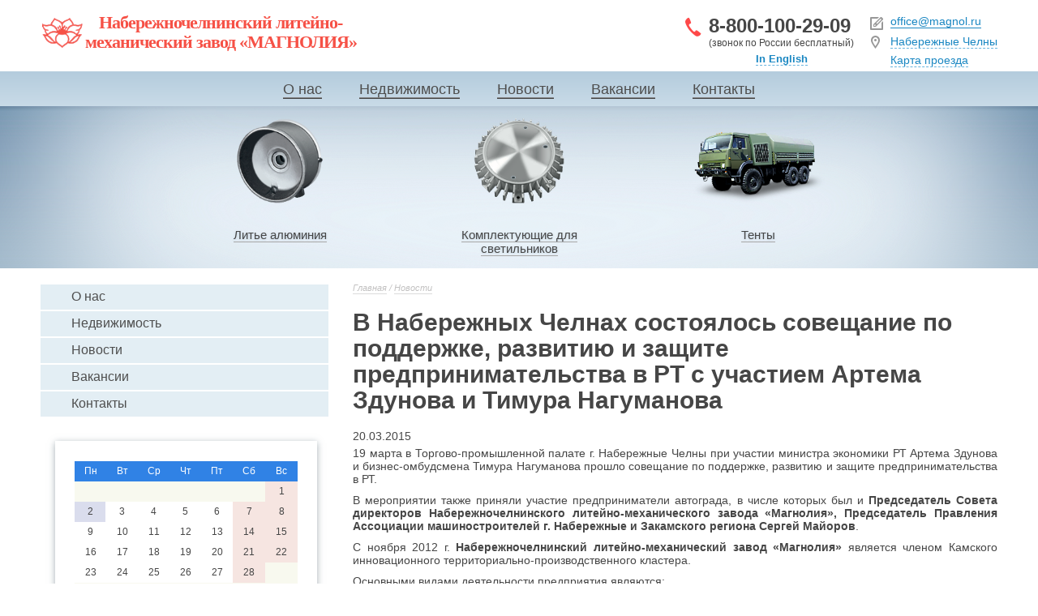

--- FILE ---
content_type: text/html; charset=utf-8
request_url: https://www.magnol.ru/news/news_640.html
body_size: 5389
content:
<!DOCTYPE html>
<html lang="ru">
  <head>
    <meta charset="utf-8">
    <title>В Набережных Челнах состоялось совещание по поддержке, развитию и защите предпринимательства в РТ с участием Артема Здунова и Тимура Нагуманова / Новости / Магнолия</title>
        <meta name="Description" content="19 марта в Торгово-промышленной палате г. Набережные Челны при участии министра экономики РТ Артема Здунова и бизнес-омбудсмена Тимура Нагуманова прошло совещание по поддержке, развитию и защите предпринимательства в РТ.">
        <link rel="shortcut icon" href="/favicon.ico" type="image/x-icon"> 
    <link rel="stylesheet" type="text/css" href="/css/style.css">
    <link rel="stylesheet" type="text/css" href="/css/owl.carousel.css">
    <link rel="stylesheet" type="text/css" href="/css/media-queries.css">
    <link rel="stylesheet" type="text/css" href="/css/lightbox.css">
    <script type="text/javascript" src="/js/jquery.min.js"></script>
    <script type="text/javascript" src="/js/jquery.form.js"></script>
    <script type="text/javascript" src="/js/owl.carousel.min.js"></script>
    <script type="text/javascript" src="/js/lightbox.min.js"></script>
    <script src="//api-maps.yandex.ru/2.1/?lang=ru_RU" type="text/javascript"></script>
    <script type="text/javascript" src="/js/web.js"></script>
    <script src="https://use.fontawesome.com/ee2d214cdb.js"></script>
    <script type='text/javascript'>var SUB_FOLDER = '', NETCAT_PATH = '/netcat/';</script>
<script type='text/javascript' src='/netcat/admin/js/lib.js'></script>
<script type='text/javascript' src='/netcat/modules/calendar/calendar.js'></script>
    <!--[if IE]>
<script src="//html5shim.googlecode.com/svn/trunk/html5.js"></script>
<script src="//css3-mediaqueries-js.googlecode.com/svn/trunk/css3-mediaqueries.js"></script>
<script type="text/javascript" src="js/selectivizr.js"></script>
<![endif]-->
  </head>
  <body>
        <div class="main">
      <header>
        <div class="width">
          <div class="head">
            <div class="head_1">
              <a href="/" class="logo">Набережночелнинский литейно-<br>механический завод «МАГНОЛИЯ»</a>
            </div>
                        <div class="head_3">
              <div class="mail">
                <a href="mailto:office@magnol.ru">office@magnol.ru</a>
              </div>
              <div class="address">
              <a href="#" style='display: inline-block; font-size: 14px; color: #1a87c2; margin: 0px 0 6px; text-align: left; border-bottom: 1px dashed #68B5DF;' class="show-modal" data-link="/geo/" data-title="Выбор города">Набережные Челны</a><br/>
                <a href="#" class="show-modal" data-link="/contacts/map.html" data-title="Карта проезда">Карта проезда</a>              </div>
            </div>
            <div class="head_2">
              <a href="tel:88001002909" style="border-bottom: none; color: #464646; text-decoration: none;">8-800-100-29-09</a> <span>(звонок по России бесплатный)</span>              <!--noindex--><div class="lang"><a href="https://en.magnol.ru" rel=”nofollow”>In English</a></div><!--/noindex-->
            </div>
          </div>
        </div>
        <nav><ul class="nav_ul"><li><a href="/about/">О нас</a></li><li><a href="/estate/">Недвижимость</a></li><li><a href="/news/">Новости</a></li><li><a href="/job/">Вакансии</a></li><li><a href="/contacts/">Контакты</a></li></ul></nav>      </header>
      <section class="slider min">
        <div class="width">
          <div class="name">
            набережночелнинский литейно-механический<br>завод «магнолия»
          </div>
                    <div class="types">
            <div class="one"><a href="/catalog/litie/"><img src="/netcat_files/10/img_1.png"><div class="type_text"><div class="trig"><span>Литье алюминия</span></div></div></a></div><div class="one"><a href="/catalog/komplekt/"><img src="/netcat_files/11/img_2.png"><div class="type_text"><div class="trig"><span>Комплектующие для светильников</span></div></div></a></div><div class="one"><a href="/catalog/tent/"><img src="/netcat_files/13/kamaz.png"><div class="type_text"><div class="trig"><span>Тенты</span></div></div></a></div>          </div>
        </div>
      </section>
<section class="container">
    <div class="width">
		<aside class="left">
            <nav><ul><li><a href="/about/"><div>О нас</div></a><ul><li><a href="/about/needs/"><div>Потребности</div></a></li><li><a href="/about/serts/"><div>Сертификаты</div></a></li><li><a href="/about/awards/"><div>Награды</div></a></li></ul></li><li><a href="/estate/"><div>Недвижимость</div></a><ul><li><a href="/estate/arenda/"><div>Аренда помещений</div></a></li></ul></li><li class="active_link"><a href="/news/"><div>Новости</div></a></li><li><a href="/job/"><div>Вакансии</div></a></li><li><a href="/contacts/"><div>Контакты</div></a></li></ul></nav>     
            <div id='nc_calendar_block'><div class="calendar"><div class="month"><select onchange='nc_calendar_generate(02, this.value, 2026, false , 0); return false;'><option value='1'>январь</option><option value='2' selected>февраль</option><option value='3'>март</option><option value='4'>апрель</option><option value='5'>май</option><option value='6'>июнь</option><option value='7'>июль</option><option value='8'>август</option><option value='9'>сентябрь</option><option value='10'>октябрь</option><option value='11'>ноябрь</option><option value='12'>декабрь</option></select></div>
<div class="links"><a href='#' onclick='nc_calendar_generate(02, 1, 2026 , false , 0); return false;' alt='январь' title='январь' ></a> <a href='#' onclick='nc_calendar_generate(02, 3, 2026 , false , 0); return false;' alt='март' title='март' ></a></div>
<div class="cur_links"><a href='/news/2026/02/'>февраль</a> <a href='/news/2026/'></a>2026</a></div><table cellpadding='0' cellspacing='0' class="days_table"><tr><td class='days'>Пн</td><td class='days'>Вт</td><td class='days'>Ср</td><td class='days'>Чт</td><td class='days'>Пт</td><td class='days_sun'>Сб</td><td class='days_sun'>Вс</td></tr><tr><td class='no_day'>&nbsp;</td><td class='no_day'>&nbsp;</td><td class='no_day'>&nbsp;</td><td class='no_day'>&nbsp;</td><td class='no_day'>&nbsp;</td><td class='no_day'>&nbsp;</td><td class='day_sun'>1</td></tr><tr><td class='day_curr'>2</td><td class='day'>3</td><td class='day'>4</td><td class='day'>5</td><td class='day'>6</td><td class='day_sun'>7</td><td class='day_sun'>8</td></tr><tr><td class='day'>9</td><td class='day'>10</td><td class='day'>11</td><td class='day'>12</td><td class='day'>13</td><td class='day_sun'>14</td><td class='day_sun'>15</td></tr><tr><td class='day'>16</td><td class='day'>17</td><td class='day'>18</td><td class='day'>19</td><td class='day'>20</td><td class='day_sun'>21</td><td class='day_sun'>22</td></tr><tr><td class='day'>23</td><td class='day'>24</td><td class='day'>25</td><td class='day'>26</td><td class='day'>27</td><td class='day_sun'>28</td><td class='no_day'>&nbsp;</td></tr><tr><td class='no_day'>&nbsp;</td><td class='no_day'>&nbsp;</td><td class='no_day'>&nbsp;</td><td class='no_day'>&nbsp;</td><td class='no_day'>&nbsp;</td><td class='no_day'>&nbsp;</td><td class='no_day'>&nbsp;</td></tr></table></div></div>
<input type='hidden' id='calendar_cc' value='12' />
<input type='hidden' id='calendar_theme' value='1' />
<input type='hidden' id='calendar_field' value='Date' />
<input type='hidden' id='calendar_filled' value='' />
<input type='hidden' id='calendar_querydate' value='' />
        </aside>
        <div class="content">
			<div class="bred"><a href="/">Главная</a> /  <a href='/news/'>Новости</a></div>			<h1 class="news-title">В Набережных Челнах состоялось совещание по поддержке, развитию и защите предпринимательства в РТ с участием Артема Здунова и Тимура Нагуманова</h1>
 <time>20.03.2015</time><div class='full_news'>
   <div class='nc_full_text'><p style="text-align: justify;"><span style="font-family:trebuchet ms,helvetica,sans-serif;"><span style="font-size:14px;">19 марта в Торгово-промышленной палате г. Набережные Челны при участии министра экономики РТ Артема Здунова и бизнес-омбудсмена Тимура Нагуманова прошло совещание по поддержке, развитию и защите предпринимательства в РТ.</span></span></p>
<p style="text-align: justify;"><span style="font-family:trebuchet ms,helvetica,sans-serif;"><span style="font-size:14px;">В мероприятии также приняли участие предприниматели автограда, в числе которых был и <strong>Председатель Совета директоров Набережночелнинского литейно-механического завода &laquo;Магнолия&raquo;, Председатель Правления Ассоциации машиностроителей г. Набережные и Закамского региона Сергей Майоров</strong>.</span></span></p>
<p style="text-align: justify;"><span style="font-family:trebuchet ms,helvetica,sans-serif;"><span style="font-size:14px;">С ноября 2012 г. <strong>Набережночелнинский литейно-механический завод &laquo;Магнолия&raquo;</strong> является членом Камского инновационного территориально-производственного кластера.</span></span></p>
<p style="text-align: justify;"><span style="font-family:trebuchet ms,helvetica,sans-serif;"><span style="font-size:14px;">Основными видами деятельности предприятия являются:</span></span></p>
<p style="text-align: justify;"><span style="font-family:trebuchet ms,helvetica,sans-serif;"><span style="font-size:14px;">- литье алюминия под высоким давлением, в кокиль и землю;</span></span></p>
<p style="text-align: justify;"><span style="font-family:trebuchet ms,helvetica,sans-serif;"><span style="font-size:14px;">- механическая обработка: фрезерная, токарная, шлифовальная, сверлильная;</span></span></p>
<p style="text-align: justify;"><span style="font-family:trebuchet ms,helvetica,sans-serif;"><span style="font-size:14px;">- разработка и производство алюминиевых радиаторов и комплектующих для светодиодных светильников;</span></span></p>
<p style="text-align: justify;"><span style="font-family:trebuchet ms,helvetica,sans-serif;"><span style="font-size:14px;">- производство энергосберегающих светодиодных светильников для нужд ЖКХ;</span></span></p>
<p style="text-align: justify;"><span style="font-family:trebuchet ms,helvetica,sans-serif;"><span style="font-size:14px;">- пошив тентов и палаток, производство тентовых конструкций.</span></span></p>
<p style="text-align: justify;"><span style="font-family:trebuchet ms,helvetica,sans-serif;"><span style="font-size:14px;">К участникам совещания с приветственным словом обратился первый заместитель руководителя Исполкома Челнов Ринат Абдуллин. &laquo;В наши дни развитию малого и среднего бизнеса придается особое значение. Все мы отчетливо понимаем, что от состояния этого сектора &nbsp;экономики во многом зависят скорейший &nbsp;выход из кризиса, стабилизация и улучшение социально-экономической ситуации в целом&raquo;, - сказал он.</span></span></p>
<p style="text-align: justify;"><span style="font-family:trebuchet ms,helvetica,sans-serif;"><span style="font-size:14px;">О развитии предпринимательства в Челнах рассказала &nbsp;заместитель руководителя Исполнительного комитета Наталия Кропотова. &nbsp;&laquo;В городе осуществляют деятельность почти 30 тысяч субъектов малого и среднего бизнеса. &nbsp;С начала 2014 года зарегистрировано 2578 индивидуальных предпринимателей, что на 14,6% больше соответствующего периода прошлого года. Вклад малого и среднего предпринимательства в валовой территориальный продукт составляет 33,1 %, в среднем по республике &nbsp;&ndash; 25,6%. Оборот малых и средних предприятий по оценке года составит 134,7 млрд. руб., или 29,7 % от общего оборота по городу&raquo;, - сообщила она.</span></span></p>
<p style="text-align: justify;"><span style="font-family:trebuchet ms,helvetica,sans-serif;"><span style="font-size:14px;">В ходе визита Артём Здунов встретился с предпринимателями Нижнекамского и Тукаевского муниципальных районов и жителями г. Набережные Челны, осмотрел промышленные площадки муниципального уровня и посетил предприятия, входящие в Камский Центр кластерного развития (машиностроительный кластер, IT- кластер, мебельный кластер и кластер полимеров).</span></span></p>
<p style="text-align: justify;"><span style="font-family:trebuchet ms,helvetica,sans-serif;"><span style="font-size:14px;">Также в ходе встречи <strong>Сергей Майоров</strong> озвучил министру экономики просьбу профинансировать 50% презентационного фильма о Набережных Челнах.</span></span></p></div>
    <div class='gallery'><a href='/netcat_files/multifile/2349/IMG_5228_0.JPG' data-lightbox='gallery'><img src='/netcat_files/multifile/2349/preview_IMG_5228_0.JPG' /></a> <a href='/netcat_files/multifile/2349/IMG_5239_0.JPG' data-lightbox='gallery'><img src='/netcat_files/multifile/2349/preview_IMG_5239_0.JPG' /></a> <a href='/netcat_files/multifile/2349/IMG_5254.JPG' data-lightbox='gallery'><img src='/netcat_files/multifile/2349/preview_IMG_5254.JPG' /></a> <a href='/netcat_files/multifile/2349/IMG_5261.JPG' data-lightbox='gallery'><img src='/netcat_files/multifile/2349/preview_IMG_5261.JPG' /></a> <a href='/netcat_files/multifile/2349/IMG_5268_0.JPG' data-lightbox='gallery'><img src='/netcat_files/multifile/2349/preview_IMG_5268_0.JPG' /></a> <a href='/netcat_files/multifile/2349/IMG_5272.JPG' data-lightbox='gallery'><img src='/netcat_files/multifile/2349/preview_IMG_5272.JPG' /></a> <a href='/netcat_files/multifile/2349/IMG_5274.JPG' data-lightbox='gallery'><img src='/netcat_files/multifile/2349/preview_IMG_5274.JPG' /></a> <a href='/netcat_files/multifile/2349/IMG_5276.JPG' data-lightbox='gallery'><img src='/netcat_files/multifile/2349/preview_IMG_5276.JPG' /></a></div>    <div class="social">Share: <div class="pluso" data-background="transparent" data-options="medium,round,line,horizontal,nocounter,theme=04" data-services="vkontakte,odnoklassniki,facebook,twitter,google,moimir"></div></div>
</div>
<script type="text/javascript">(function() {
  if (window.pluso)if (typeof window.pluso.start == "function") return;
  if (window.ifpluso==undefined) { window.ifpluso = 1;
    var d = document, s = d.createElement('script'), g = 'getElementsByTagName';
    s.type = 'text/javascript'; s.charset='UTF-8'; s.async = true;
    s.src = ('https:' == window.location.protocol ? 'https' : 'http')  + '://share.pluso.ru/pluso-like.js';
    var h=d[g]('body')[0];
    h.appendChild(s);
  }})();</script>                    </div>
    </div>
</section>
    </div>
    <footer>
		<div class="footer">
			<div class="width">
				<div class="footer_2">
					<a href="https://www.netkam.ru" title="Создание и продвижение сайта">Создание и продвижение сайта</a> — <a href="https://www.netkam.ru/" class="netkam"><span>Неткам</span></a>
				</div>
				<div class="footer_1">© Набережночелнинский литейно-механический завод «Магнолия»</div>
                <div class="footer_3 social">
                    <!--noindex-->
                    <a href="https://twitter.com/magnol_magnol" rel="nofollow" target="_blank"><span class="icn twit">&nbsp;</span></a>
                    <a href="https://www.facebook.com/ooo.magnol" rel="nofollow" target="_blank"><span class="icn fb">&nbsp;</span></a>
                    <a href="https://odnoklassniki.ru/profile/515752954500" rel="nofollow" target="_blank"><span class="icn odkl">&nbsp;</span></a>
                    <a href="https://vk.com/ooo_magnol" rel="nofollow" target="_blank"><span class="icn vk">&nbsp;</span></a>
                    <a href="https://goo.gl/j8b6Xl" rel="nofollow" target="_blank"><span class="icn in">&nbsp;</span></a>
                    <!--/noindex-->
					<!-- Yandex.Metrika counter -->
<script type="text/javascript">
(function (d, w, c) {
    (w[c] = w[c] || []).push(function() {
        try {
            w.yaCounter26622852 = new Ya.Metrika({id:26622852,
                    webvisor:true,
                    clickmap:true,
                    trackLinks:true,
                    accurateTrackBounce:true});
        } catch(e) { }
    });

    var n = d.getElementsByTagName("script")[0],
        s = d.createElement("script"),
        f = function () { n.parentNode.insertBefore(s, n); };
    s.type = "text/javascript";
    s.async = true;
    s.src = (d.location.protocol == "https:" ? "https:" : "http:") + "//mc.yandex.ru/metrika/watch.js";

    if (w.opera == "[object Opera]") {
        d.addEventListener("DOMContentLoaded", f, false);
    } else { f(); }
})(document, window, "yandex_metrika_callbacks");
</script>
<noscript><div><img src="//mc.yandex.ru/watch/26622852" style="position:absolute; left:-9999px;" alt="" /></div></noscript>
<!-- /Yandex.Metrika counter -->
                </div>
			</div>
		</div>
	</footer><!-- Yandex.Metrika counter -->
<script type="text/javascript">
(function (d, w, c) {
    (w[c] = w[c] || []).push(function() {
        try {
            w.yaCounter24596276 = new Ya.Metrika({id:24596276,
                    webvisor:true,
                    clickmap:true,
                    trackLinks:true,
                    accurateTrackBounce:true});
        } catch(e) { }
    });

    var n = d.getElementsByTagName("script")[0],
        s = d.createElement("script"),
        f = function () { n.parentNode.insertBefore(s, n); };
    s.type = "text/javascript";
    s.async = true;
    s.src = (d.location.protocol == "https:" ? "https:" : "http:") + "//mc.yandex.ru/metrika/watch.js";

    if (w.opera == "[object Opera]") {
        d.addEventListener("DOMContentLoaded", f, false);
    } else { f(); }
})(document, window, "yandex_metrika_callbacks");
</script>
<noscript><div><img src="//mc.yandex.ru/watch/24596276" style="position:absolute; left:-9999px;" alt="" /></div></noscript>
<!-- /Yandex.Metrika counter -->    </body>
</html>

--- FILE ---
content_type: application/javascript
request_url: https://www.magnol.ru/netcat/admin/js/lib.js
body_size: 7126
content:
/* $Id: lib.js 8189 2012-10-11 15:43:20Z vadim $ */

// EVENT BINDING *****************************************************************
var _eventRegistry = [];
var _lastEventId = 0;
/**
 * Добавление обработчика события к объекту
 * @param {Object} object
 * @param {String} eventName без 'on'
 * @param {Object} eventHandler
 * @param {Boolean} НЕ использовать конструкцию eventHandler.apply(object) в IE
 *  использование apply позволяет в IE обращаться к object в eventHandler как
 *  к this (т.е. как в Mozilla)
 * @return {Number} eventId
 */
function bindEvent(object, eventName, eventHandler, dontAddApplyInExplorer) {

    var fn = eventHandler;
    if (object.addEventListener) {
        object.addEventListener(eventName, fn, false);
    }
    else if (object.attachEvent) {
        if (!dontAddApplyInExplorer) fn = function() {
            eventHandler.apply(object);
        }
        object.attachEvent("on" + eventName, fn);
    }
    // добавлен "event": чтобы не "съезжали" id при удалении события из реестра
    var eventId = "event" + _lastEventId++;
    _eventRegistry[eventId] = {
        object: object,
        eventName: eventName,
        eventHandler: fn
    };
    return eventId;
}

/**
 * Удаление обработчика события eventId, добавленного через bindEvent()
 * @param {Object} eventId
 * @return {Boolean}
 */
function unbindEvent(eventId) {

    if (!_eventRegistry[eventId] || typeof _eventRegistry[eventId] != 'object') return false;

    var object = _eventRegistry[eventId].object;
    var eventName = _eventRegistry[eventId].eventName;
    var eventHandler = _eventRegistry[eventId].eventHandler;

    if (object.removeEventListener) {
        object.removeEventListener(eventName, eventHandler, false);
    }
    else if (object.detachEvent) {
        object.detachEvent("on" + eventName, eventHandler);
    }

    _eventRegistry.splice(eventId, 1);

    return true;
}

/**
  * отвязка всех событий
  */
function unbindAllEvents() {
    for (var i in _eventRegistry) {
        try {
            unbindEvent(i);
        } catch(e) {}
    }
}

// remove all events on page unload to prevent memory leaks
bindEvent(window, 'unload', unbindAllEvents);


/**
 * Позиция объекта относительно BODY или объекта с id=STOPID
 * @param {Object} object
 * @param {String} stopObjectId
 * @param {Boolean} addFrameOffset

 * @return {Object} {left: x, top: y}
 */
function getOffset(object, stopObjectId, addFrameOffset) {

    var pos = {
        top: 0,
        left: 0
    };

    // weak chain
    if (addFrameOffset) {
        if (object.ownerDocument.defaultView) {
            pos.top  = object.ownerDocument.defaultView.frameOffset.top -
            object.ownerDocument.body.scrollTop;
            pos.left = object.ownerDocument.defaultView.frameOffset.left -
            object.ownerDocument.body.scrollLeft;
        }
        else {
            pos.top = object.ownerDocument.parentWindow.frameOffset.top -
            object.ownerDocument.body.scrollTop;
            pos.left = object.ownerDocument.parentWindow.frameOffset.left -
            object.ownerDocument.body.scrollLeft;
        }
    }

    var isIE = (document.all ? true : false); // weak chain

    /*
  if (isIE) {
    // баг IE? если высота объекта не задана и он находится внутри
    // iframe, то offset - значение относительно BODY!
    if (ieOffsetBugX) { pos.left += object.offsetLeft; }
    if (ieOffsetBugY) { pos.top  += object.offsetTop; }
    if (ieOffsetBugX && ieOffsetBugY) { return pos; }
  }
*/
    //var str = "";
    while (object && object.tagName!="BODY") {
        if (!isIE || (isIE && object.id != "siteTreeContainer")) {
            pos.left += object.offsetLeft;
        }
        pos.top += object.offsetTop;

        object = object.offsetParent;
        if (stopObjectId && object.id == stopObjectId) break;
    }
    //alert(str);
    return pos;
}


/**
 * Create element
 * @param {String} tagName
 * @param {Object} attributes hash [optional]
 * @param {Object} oParent [optional]
 */
function createElement(tagName, attributes, oParent) {
    var obj = document.createElement(tagName);
    for (var i in attributes) {
        if (i.indexOf('.')) { // e.g. 'style.display'
            eval('obj.'+i+'=attributes[i]');
        } else {
            obj[i] = attributes[i];
        }
    }
    if (oParent) {
        oParent.appendChild(obj);
    }
    return obj;
}

// FADE OUT FUNCTIONS
var fadeIntervals = [];

/**
  * FADE OUT
  * @param {String} ID объекта
  */
function fadeOut(id)
{
    var dst = document.getElementById(id);

    if (dst.filters)
    {
        dst.style.filter="blendTrans(duration=1)";

        if (dst.filters.blendTrans.status != 2)
        {
            dst.filters.blendTrans.apply();
            dst.style.visibility="hidden";
            dst.filters.blendTrans.play();
        }
        return;
    }

    if (dst.style.opacity == 0)
    {
        clearInterval(fadeIntervals[id]);
        fadeIntervals[id] = null;
        dst.style.visibility='hidden';
        dst.style.opacity = 1;
        return;
    }

    dst.style.opacity = (Number(dst.style.opacity) - 0.05);

    // setup interval
    if (!fadeIntervals[id]) fadeIntervals[id] = setInterval("fadeOut('"+id+"')",40);
}



// returns all object property values as a STRING
function dump(object, regexpFilter) {
    var str = '';
    for (i in object) {
        if (!regexpFilter || i.match(regexpFilter)) {
            str += i+' = ' + object[i]+"<br>\n";
        }
    }
    return str;
}


function nc_dump (x,  l) {
    l = l || 0;
    var i, r = '', t = typeof x, tab = '';

    if (x === null) {
        r += "(null)\n";
    }
    else if (t == 'object') {
        l++;
        for (i = 0; i < l; i++) tab += ' ';

        if (x && x.length) t = 'array';

        r += '(' + t + ") :\n";

        for (i in x) {
            try {
                r += tab + '[' + i + '] : ' + nc_dump(x[i], (l + 1));
            } catch(e) {
                return "[error: " + e + "]\n";
            }
        }
    }
    else {
        if (t == 'string') {
            if (x == '') {
                x = '(empty)';
            }
        }

        r += '(' + t + ') ' + x + "\n";

    }

    return r;
}

/* для задания соответсвия полей пользователя */
nc_mapping_fields = function ( fields1, fields2, parent_div, name, data_from ) {
    this.nums = 0; // количеcтво соответсвий
    this.fields1 = fields1;
    this.fields2 = fields2;
    this.parent_div = parent_div || 'field_div';
    this.name = name;
    this.data_from = data_from;

}
nc_mapping_fields.prototype = {
    add: function ( val1, val2 ) {
        this.nums++;
        var con_id = this.parent_div+"_con_"+this.nums;

        if ( this.nums == 1 ) {
            $nc('#' + this.parent_div).append("<div id='"+con_id+"title'></div>");
            $nc('#' + con_id + 'title').append("<div  class='mf_fl1'>"+ncLang.FieldFromUser+":</div>");
            $nc('#' + con_id+ 'title').append("<div class='s_img s_img_darrow mf_arrow' style='visibility: hidden; height: 0px;'></div>");
            $nc('#' + con_id+ 'title').append("<div  class='mf_fl2'>"+this.data_from+":</div>");
            $nc('#' + con_id+ 'title').append("<div id='"+this.parent_div+"clear_"+this.nums+"' style='clear:both'></div>");
        }

        $nc('#' + this.parent_div).append("<div id='"+con_id+"'></div>");

        $nc('#' + con_id).append("<div id='"+this.parent_div+"_field1_"+this.nums+"' class='mf_fl1'></div>");
        $nc('#' + con_id).append("<div class='s_img s_img_darrow mf_arrow'></div>");
        $nc('#' + con_id).append("<div id='"+this.parent_div+"_field2_"+this.nums+"' class='mf_fl2'></div>");
        $nc('#' + con_id).append("<div id='"+this.parent_div+"_drop_"+this.nums+"' class='mf_drop' onclick='"+this.name+".drop("+this.nums+")'><div class='icons icon_delete' title='"+ncLang.Drop+"' style='margin-top:-3px'></div> "+ncLang.Drop+"</div>");
        $nc('#' + con_id).append("<div id='"+this.parent_div+"_clear_"+this.nums+"' style='clear:both'></div>");

        $nc("#"+this.parent_div+"_field1_"+this.nums).html("<select id='"+this.parent_div+"_field1_value_"+this.nums+"' name='"+this.parent_div+"_field1_value_"+this.nums+"'></select>");
        $nc("#"+this.parent_div+"_field2_"+this.nums).html("<select id='"+this.parent_div+"_field2_value_"+this.nums+"' name='"+this.parent_div+"_field2_value_"+this.nums+"'></select>");

        for (i in this.fields1) {
            $nc("#"+this.parent_div+"_field1_value_"+this.nums).append("<option value='"+i+"'>" + this.fields1[i] + "</option>");
        }
        if ( val1 ) $nc("#"+this.parent_div+"_field1_value_"+this.nums+" [value='"+val1+"']").attr("selected", "selected");

        for (i in this.fields2) {
            $nc("#"+this.parent_div+"_field2_value_"+this.nums).append("<option value='"+i+"'>" + this.fields2[i] + "</option>");
        }
        if ( val2 ) $nc("#"+this.parent_div+"_field2_value_"+this.nums+" [value='"+val2+"']").attr("selected", "selected");
    },

    drop: function ( id ) {
        $nc("#"+this.parent_div+"_con_"+id).remove();
    }
}

nc_openidproviders = function () {
    this.nums = 0;
    this.div_id = 'openid_providers';
}
nc_oauthproviders = function () {
    this.nums = 0;
    this.div_id = 'oauth_providers';
}
nc_openidproviders.prototype = {
    add: function ( name, url, imglink ) {
        this.nums++;
        if ( !imglink ) imglink = ICON_PATH + 'openid.png'
        if ( !name ) name ='';
        if ( !url ) url = '';
        var con_id = this.div_id+"_con_"+this.nums;
        $nc('#' + this.div_id).append("<div id='"+con_id+"'></div>");

        $nc('#' + con_id).append("<div class='img'><img id='openid_providers_img_"+this.nums+"' src='"+imglink+"' alt='' /></div>");
        $nc('#' + con_id).append("<div class='name'><input name='openid_providers_name_"+this.nums+"' type='text' value='"+name+"' /></div>");
        $nc('#' + con_id).append("<div class='imglink'><input id='openid_providers_imglink_"+this.nums+"'  name='openid_providers_imglink_"+this.nums+"' type='text' value='"+imglink+"' /></div>");
        $nc('#' + con_id).append("<div class='url'><input name='openid_providers_url_"+this.nums+"' type='text' value='"+url+"' /></div>");
        $nc('#' + con_id).append("<div class='drop' onclick='op.drop("+this.nums+")'><i class='nc-icon nc--remove'></i> "+ncLang.Drop+"</div>");
        $nc('#' + con_id).append("<div style='clear:both;'></div>");

        $nc('#openid_providers_imglink_'+this.nums).change (
            function() {
                $nc('#' + $nc(this).attr('id').replace('imglink','img') ).attr('src', $nc(this).val());
            }
            );
    },

    drop: function ( id ) {
        $nc("#"+this.div_id+"_con_"+id).remove();
    }
}

nc_oauthproviders.prototype = {
    add: function (imglink, name, provider, appid, pubkey, seckey ) {
        this.nums++;
        if ( !imglink ) imglink = ICON_PATH + 'oauth.png'
        if ( !provider ) provider ='';
        if ( !name ) name ='';
        if ( !appid ) appid = '';
        if ( !seckey ) seckey = '';
        if ( !pubkey ) pubkey = '';

        var con_id = this.div_id+"_con_"+this.nums;
        $nc('#' + this.div_id).append("<div id='"+con_id+"'></div>");

        $nc('#' + con_id).append("<div class='img'><img id='oauth_providers_img_"+this.nums+"' src='"+imglink+"' alt='' /></div>");
        $nc('#' + con_id).append("<div class='name'><input name='oauth_providers_name_"+this.nums+"' type='text' value='"+name+"' /></div>");
        $nc('#' + con_id).append("<div class='provider'><input name='oauth_providers_provider_"+this.nums+"' type='text' value='"+provider+"' /></div>");
        $nc('#' + con_id).append("<div class='imglink'><input id='oauth_providers_imglink_"+this.nums+"'  name='oauth_providers_imglink_"+this.nums+"' type='text' value='"+imglink+"' /></div>");
        $nc('#' + con_id).append("<div class='appid'><input id='oauth_providers_appid_"+this.nums+"'  name='oauth_providers_appid_"+this.nums+"' type='text' value='"+appid+"' /></div>");
        $nc('#' + con_id).append("<div class='pubkey'><input id='oauth_providers_pubkey_"+this.nums+"'  name='oauth_providers_pubkey_"+this.nums+"' type='text' value='"+pubkey+"' /></div>");
        $nc('#' + con_id).append("<div class='seckey'><input id='oauth_providers_seckey_"+this.nums+"'  name='oauth_providers_seckey_"+this.nums+"' type='text' value='"+seckey+"' /></div>");
        $nc('#' + con_id).append("<div class='drop' onclick='oap.drop("+this.nums+")'><i class='nc-icon nc--remove'></i> "+ncLang.Drop+"</div>");
        $nc('#' + con_id).append("<div style='clear:both;'></div>");

        $nc('#oauth_providers_imglink_'+this.nums).change (
            function() {
                $nc('#' + $nc(this).attr('id').replace('imglink','img') ).attr('src', $nc(this).val());
            }
        );
    },

    drop: function ( id ) {
        $nc("#"+this.div_id+"_con_"+id).remove();
    }
}


/* создание/редактирование параметра визуальных настроек */
nc_customsettings = function ( type, subtype, subtypes, hasdefault ) {
    this.subtypes = subtypes;
    this.subtype = subtype || '';
    this.type = type || '';
    this.hasdefault = hasdefault;
}
nc_customsettings.prototype = {

    changetype : function ( ) {
        this.type = $nc("#type :selected").val();
        $nc('#cs_subtypes').html('');
        $nc('#cs_subtypes_caption').hide();
        var st = this.subtypes[this.type];
        // показать или скрыть "значние по умолчанию"
        if ( this.hasdefault[this.type] ) {
            $nc('#def').show();
        }
        else {
            $nc('#def').hide();
        }

        var k, s_v, s_n;
        if ( st.length ) {
            $nc('#cs_subtypes_caption').show();
            $nc('#cs_subtypes').html("<select style='width: 100%;' id='subtype' name='subtype' onchange='nc_cs.changesubtype()'></select>");
            for (var i = 0; i < st.length; i++) {
                for ( k in st[i] ) {
                    s_v = k;
                    s_n = st[i][k];
                }
                $nc('#subtype').append("<option value='"+s_v+"'>"+s_n+"</option>");
            }
            if ( this.subtype ) {
                $nc("#subtype [value='"+this.subtype+"']").attr("selected", "selected");
            }
            else {
                $nc("#subtype :first").attr("selected", "selected");
            }
        }

        this.show_extends();
        this.changesubtype();
    },

    changesubtype : function () {
        this.subtype = $nc("#subtype :selected").val();
        this.show_extends();
    },

    show_extends : function () {
        var t = this.type;
        if ( this.subtype ) t += '_' + this.subtype;
        $nc(".cs_extends").hide();
        $nc(".cs_extends :input").attr('disabled', true);
        $nc("#extend_"+t).show();
        $nc("#extend_"+t+" :input").removeAttr('disabled');
    }


}
// ---------------------------------------------------------------------------
// HTTP REQUEST
// ---------------------------------------------------------------------------
// Create XMLHttpRequest object

/**
 * This XMLHttpRequest is NOT ASYNCHRONOUS by default
 * @param {Boolean} isAsync
 */
function httpRequest(isAsync) {
    this.xhr = null;

    try {
        this.xhr = new XMLHttpRequest();
    } catch(e) { // Mozilla, IE7
        try {
            this.xhr = new ActiveXObject("Msxml2.XMLHTTP");
        } catch(e) {
            try {
                this.xhr = new ActiveXObject("Microsoft.XMLHTTP");
            } catch(e) {
                return false;
            }
        }
    }

this.isAsync = isAsync ? true : false;
this.statusHandlers = {};
}

// ----------------------------------------------------------------------------
/**
 * Make request
 * @param {String} method GET|POST
 * @param {String} url
 * @param {Object|String} urlParams { hash }
 * @param {Object} statusHandlers  e.g. { '200': 'alert(200)'. '403': 'alert("NO RIGHTS") }
 *    { '*': 'alert("Обработчик всех ответов - с любым статусом")' }
 * @return {String} status ('200', '404' etc) -- only if isAsync==false
 */
httpRequest.prototype.request = function(method, url, urlParams, statusHandlers) {
    this.statusHandlers = statusHandlers;
    if (method!='POST') method = 'GET';

    var encParams = (typeof urlParams == 'string') ? urlParams : urlEncodeArray(urlParams);

    if (encParams && method=='GET') {
        url += (url.match(/\?/) ?  "&" : "?") + encParams;
    }

    this.xhr.open(method, url, this.isAsync);
    if (method=='POST') {
        this.xhr.setRequestHeader("Content-Type", "application/x-www-form-urlencoded, charset=utf-8");
    }
    this.xhr.send(encParams);

    if (this.isAsync) {
        var oXhr = this;
        this.xhr.onreadystatechange = function() {
            oXhr.trackStatus();
        };
    }
    else {
        this.trackStatus();
        return this.xhr.status;
    }
}

httpRequest.prototype.trackStatus = function() {

    try {
        if (!this.statusHandlers) return;

        var handler = this.statusHandlers[this.xhr.status];

        // DEFAULT STATUS HANDLER (fires on all status codes)
        if (!handler && this.statusHandlers['*']) {
            handler = this.statusHandlers['*'];
        }

        if (handler) {
            try {
                eval(handler);
            }
            catch(e) {
                alert('Failed ['+this.xhr.status+']: '+handler);
            }
        }
    } catch (outerException) {}
}

// getJson requests are always synchronous
httpRequest.prototype.getJson = function(url, urlParams, statusHandlers) {
    var isAsync = this.isAsync;
    this.isAsync = false;
    this.request('GET', url, urlParams, statusHandlers);
    this.isAsync = isAsync;

    if (this.xhr.status!='200' || !this.xhr.responseText.length) {
        return null;
    }
    try {
        return eval(this.xhr.responseText.replace("while(1);", ""));
    }
    catch (e) {
        return null;
    }
}

httpRequest.prototype.getResponseText = function() {
    return this.xhr.responseText;
}

// ----------------------------------------------------------------------------
// string to use with POST requests (recursive!)
function urlEncodeArray(data, parent)
{
    if (data==null) return '';

    if (!parent) parent = "";
    var query = [];

    if (data instanceof Object) {
        for (var k in data) {
            var key = parent ? parent+"["+k+"]" : k;

            query.push( data[k] instanceof Object
                ? urlEncodeArray(data[k], key)
                : encodeURIComponent(key) + "=" + encodeURIComponent(data[k]));
        }
        return query.join('&');
    }
    else {
        return encodeURIComponent(data);
    }
}

// Скроллер: прокручивает экран при приближении курсора мыши к краю экрана
var scroller = {
    scrollInterval: null, // для хранения ID интервала (setInterval)
    scrollDelay: 15,
    scrollAmount: 5,
    scrollAreaHeight: 60,
    scrollBottomK: 150, // ??? неправильно определяет body.scrollHeight?

    scroll: function(e) {
        if (!e) e = event;

        // высота окна
        var windowHeight = document.body.clientHeight;
        // место положения мыши
        var mouseY = e.clientY ? e.clientY : e.y;

        if (mouseY < scroller.scrollAreaHeight && scroller.canScrollUp()) {
            if (!scroller.scrollInterval) {
                scroller.scrollInterval = setInterval(scroller.scrollUp, scroller.scrollDelay);
            }
        }
        else if (mouseY > (windowHeight - scroller.scrollAreaHeight) && scroller.canScrollDown()) {
            if (!scroller.scrollInterval) {
                scroller.scrollInterval = setInterval(scroller.scrollDown, scroller.scrollDelay);
            }
        }
        else {
            scroller.scrollStop();
        }
    },

    canScrollUp: function() {
        return (document.body.scrollTop > 0);
    },

    canScrollDown: function() {
        return ((document.body.scrollHeight) > (document.body.scrollTop + document.body.clientHeight));
    },

    scrollUp: function() {
        if (scroller.canScrollUp()) {
            document.body.scrollTop -= scroller.scrollAmount;
        }
        else {
            scroller.scrollStop();
        }
    },

    scrollDown: function() {
        if (scroller.canScrollDown()) {
            document.body.scrollTop += scroller.scrollAmount;
        }
        else {
            scroller.scrollStop();
        }
    },

    scrollStop: function() {
        if (scroller.scrollInterval) {
            clearInterval(scroller.scrollInterval);
            scroller.scrollInterval = null;
        }
    }
}


/**
  * Add new parameter for module settings
  */
function ModulesAddNewParam () {
    var oIframe = top.frames['mainViewIframe'];

    var docum = (oIframe.contentWindow || oIframe.contentDocument || oIframe.document);
    if (docum.document) docum = docum.document;

    var tbody = docum.getElementById('tableParam').getElementsByTagName('TBODY')[0];
    var row = docum.createElement("TR");
    var tdName = docum.createElement("TD");
    var tdValue = docum.createElement("TD");
    var tdDelete = docum.createElement("TD");

    tdName.style.background = "#FFF";
    tdValue.style.background = "#FFF";
    tdDelete.style.background = "#FFF";

    var dat = new Date();
    var id = dat.getMinutes() + '' + dat.getSeconds() + '' + Math.floor(Math.random()*51174);

    tbody.appendChild(row);
    row.appendChild(tdName);
    row.appendChild(tdValue);
    row.appendChild(tdDelete);

    tdName.innerHTML  = '<textarea rows="1" style = "width:100%" name="Name_' + id + '"></textarea>';
    tdValue.innerHTML = '<textarea rows="1" style = "width:100%" name="Value_' + id + '"></textarea>';
    tdDelete.align = 'center';
    tdDelete.innerHTML = '<input type="checkbox" name="Delete_' + id + '" />';
    return;
}

// срабатывает при выборе объекта при пакетной обработке
function nc_message_select ( id ) {
    var frm = document.getElementById('nc_delete_selected');

    if ( !frm ) return false;

    if ( nc_message_selected[id] ) {
        nc_message_selected[id] = 0;
        frm.removeChild(document.getElementById('nc_hidden_'+id));
    }
    else {
        nc_message_selected[id] = id;
        frm.innerHTML += "<input id='nc_hidden_"+id+"'type='hidden' name='message["+id+"]' value='"+id+"' />";
    }

    return false;
}

// Пакетная обработка объектов
// Добавить скрытые поля и отправить форму при непосредственном нажатии "Удалить" или "включить\выключить"
function nc_package_click ( action ) {
    // id формы
    var frm = document.getElementById('nc_delete_selected');

    if ( !frm ) return false;

    if ( action == 'delete') { // delete
        frm.innerHTML += "<input type='hidden' name='delete' value='1' />";
    }
    else { //checked
        frm.innerHTML += "<input type='hidden' name='checked' value='1' />";
        frm.innerHTML += "<input type='hidden' name='posting' value='1' />"
    }

    frm.submit();
    return false;
}

function toggle(Obj) {
    if(Obj){
        Obj.style.display = (Obj.style.display != 'none') ? 'none':'block';
        return true;
    }
    return false;
}

function nc_toggle ( obj ) {
    var l = document.getElementById(obj);
    if ( l ) toggle(l);

}

function nc_trash_get_objects(cc, date_b, date_e, type_id) {
    if(!cc) return false;
    type_id = type_id || 0;

    var values = [];
    var res;
    var url = SUB_FOLDER + NETCAT_PATH + 'admin/trash/get_trash.php';
    // var needTextArea = document.getElementById(act);

    values["NC_HTTP_REQUEST"] = 1;
    var cc_div = document.getElementById('cc_'+cc+'_'+type_id);
    console.log(cc_div);

    if(cc_div.rel != 'updated'){
        cc_div.rel = 'updated';

        cc_div.innerHTML = "<img src='"+ICON_PATH+"trash-loader.gif' alt='' />";
        var xhr = new httpRequest();


        req = xhr.request('POST', url, {
            'cc':      cc,
            'date_b':  date_b,
            'date_e':  date_e,
            'type_id': type_id
        });

        res = xhr.getResponseText();

        // needTextArea.value = res;
        if(res){
            cc_div.innerHTML = res;
        }
    }
    else{
        toggle(cc_div);
    }

    return false;
}

/**
 * Отмечает все элементы типа checkbox в форме
 */
function nc_check_all() {
    var oIframe = top.frames['mainViewIframe'];
    var docum = (oIframe.contentWindow || oIframe.contentDocument || oIframe.document);

    if ( !docum.forms.length ) return true;
    var f = ( docum.forms.length == 1 ) ? docum.forms[0] : docum.forms['mainForm'];

    for (var i=0; i < f.length; i++) {
        var el = f.elements[i];
        if (el.tagName == "INPUT" && el.type=="checkbox") {
            el.checked = 'checked';
        }
    }

    return true;
}


nc_selectstatic = function () {
    this.nums = 0;
    this.div_id = 'select_static';
}
nc_selectstatic.prototype = {
    add: function (key, value) {
        this.nums++;
        if (key === undefined || key === null) { key = ''; }
        if (value === undefined || value === null) { value = ''; }

        if (this.nums == 1) { $nc('#select_static_head').show(); }

        var con_id = this.div_id + "_con_" + this.nums;
        $nc('#' + this.div_id).append("<div id='"+con_id+"'></div>");

        $nc('#' + con_id).append("<div class='key'><input name='select_static_key[" + this.nums + "]' type='text' value='" + key + "' /></div>");
        $nc('#' + con_id).append("<div class='value'><input name='select_static_value[" + this.nums + "]' type='text' value='" + value + "' /></div>");
        $nc('#' + con_id).append("<div class='drop' onclick='nc_s.drop(" + this.nums + ")'><div class='icons icon_delete' title='" + ncLang.Drop + "' style='margin-top:-3px'></div> " + ncLang.Drop + "</div>");
        $nc('#' + con_id).append("<div style='clear:both;'></div>");
    },

    drop: function ( id ) {
        $nc("#"+this.div_id+"_con_"+id).remove();
        this.nums--;
        if ( !this.nums  ) $nc('#select_static_head').hide();
    }
}